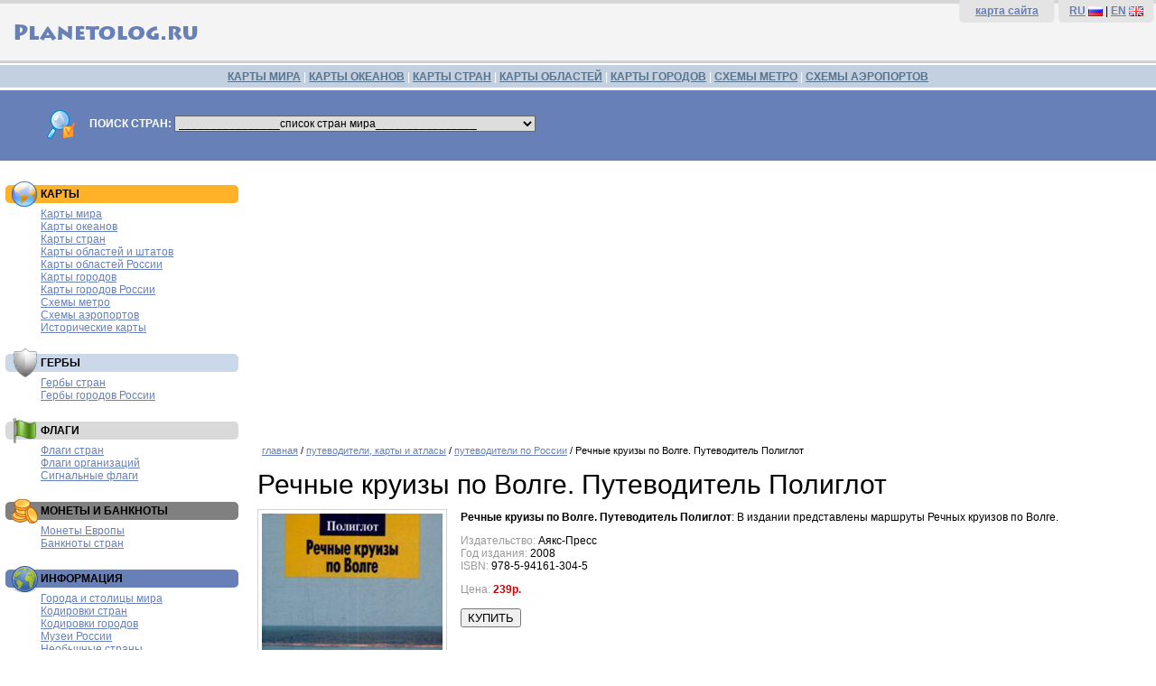

--- FILE ---
content_type: text/html; charset=utf-8
request_url: https://www.google.com/recaptcha/api2/aframe
body_size: 267
content:
<!DOCTYPE HTML><html><head><meta http-equiv="content-type" content="text/html; charset=UTF-8"></head><body><script nonce="xJgP9tnbuYjnVBlaHH7hhQ">/** Anti-fraud and anti-abuse applications only. See google.com/recaptcha */ try{var clients={'sodar':'https://pagead2.googlesyndication.com/pagead/sodar?'};window.addEventListener("message",function(a){try{if(a.source===window.parent){var b=JSON.parse(a.data);var c=clients[b['id']];if(c){var d=document.createElement('img');d.src=c+b['params']+'&rc='+(localStorage.getItem("rc::a")?sessionStorage.getItem("rc::b"):"");window.document.body.appendChild(d);sessionStorage.setItem("rc::e",parseInt(sessionStorage.getItem("rc::e")||0)+1);localStorage.setItem("rc::h",'1768836573953');}}}catch(b){}});window.parent.postMessage("_grecaptcha_ready", "*");}catch(b){}</script></body></html>